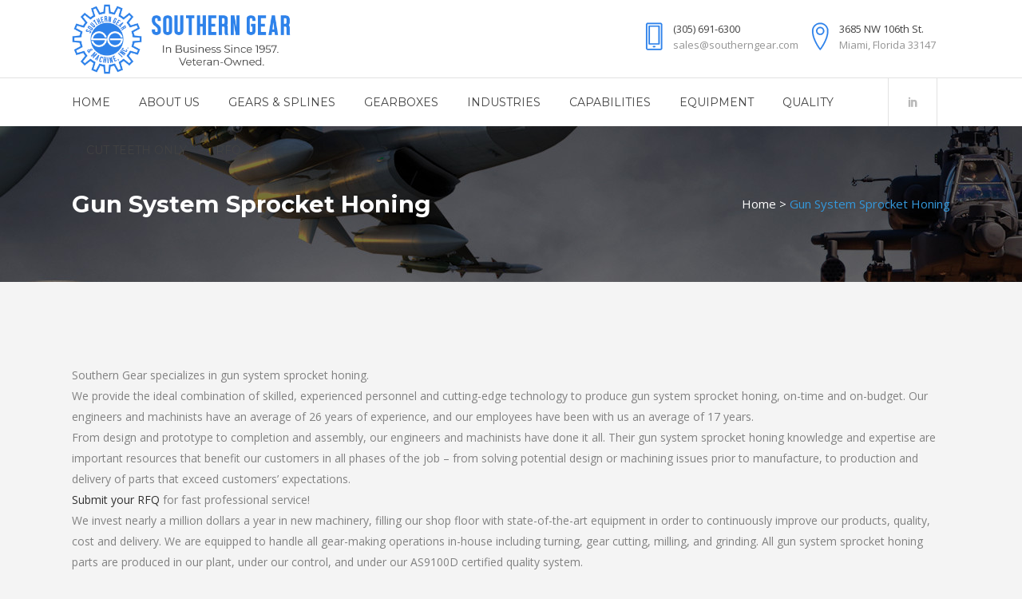

--- FILE ---
content_type: text/html; charset=UTF-8
request_url: https://southerngear.com/gun-system-sprocket-honing/
body_size: 18386
content:
	<!DOCTYPE html>
<html lang="en-US">
<head>
	<meta charset="UTF-8" />
	
				<meta name="viewport" content="width=device-width,initial-scale=1,user-scalable=no">
		
            
            
	<link rel="profile" href="https://gmpg.org/xfn/11" />
	<link rel="pingback" href="https://southerngear.com/xmlrpc.php" />

	<meta name='robots' content='index, follow, max-image-preview:large, max-snippet:-1, max-video-preview:-1' />
	<style>img:is([sizes="auto" i], [sizes^="auto," i]) { contain-intrinsic-size: 3000px 1500px }</style>
	
	<!-- This site is optimized with the Yoast SEO plugin v26.8 - https://yoast.com/product/yoast-seo-wordpress/ -->
	<title>Gun System Sprocket Honing | Southern Gear</title>
	<meta name="description" content="Southern Gear provides the ideal combination of skilled, experienced personnel and cutting-edge technology to produce gun system sprocket honing, on-time and on-budget." />
	<link rel="canonical" href="https://southerngear.com/gun-system-sprocket-honing/" />
	<meta property="og:locale" content="en_US" />
	<meta property="og:type" content="article" />
	<meta property="og:title" content="Gun System Sprocket Honing | Southern Gear" />
	<meta property="og:description" content="Southern Gear provides the ideal combination of skilled, experienced personnel and cutting-edge technology to produce gun system sprocket honing, on-time and on-budget." />
	<meta property="og:url" content="https://southerngear.com/gun-system-sprocket-honing/" />
	<meta property="og:site_name" content="Southern Gear &amp; Machine, Inc." />
	<meta property="article:modified_time" content="2021-11-05T13:34:34+00:00" />
	<meta name="twitter:card" content="summary_large_image" />
	<meta name="twitter:label1" content="Est. reading time" />
	<meta name="twitter:data1" content="2 minutes" />
	<script type="application/ld+json" class="yoast-schema-graph">{"@context":"https://schema.org","@graph":[{"@type":"WebPage","@id":"https://southerngear.com/gun-system-sprocket-honing/","url":"https://southerngear.com/gun-system-sprocket-honing/","name":"Gun System Sprocket Honing | Southern Gear","isPartOf":{"@id":"https://southerngear.com/#website"},"datePublished":"2021-01-08T11:03:39+00:00","dateModified":"2021-11-05T13:34:34+00:00","description":"Southern Gear provides the ideal combination of skilled, experienced personnel and cutting-edge technology to produce gun system sprocket honing, on-time and on-budget.","breadcrumb":{"@id":"https://southerngear.com/gun-system-sprocket-honing/#breadcrumb"},"inLanguage":"en-US","potentialAction":[{"@type":"ReadAction","target":["https://southerngear.com/gun-system-sprocket-honing/"]}]},{"@type":"BreadcrumbList","@id":"https://southerngear.com/gun-system-sprocket-honing/#breadcrumb","itemListElement":[{"@type":"ListItem","position":1,"name":"Home","item":"https://southerngear.com/"},{"@type":"ListItem","position":2,"name":"Gun System Sprocket Honing"}]},{"@type":"WebSite","@id":"https://southerngear.com/#website","url":"https://southerngear.com/","name":"Southern Gear &amp; Machine, Inc.","description":"Your Custom Precision Gear Source","potentialAction":[{"@type":"SearchAction","target":{"@type":"EntryPoint","urlTemplate":"https://southerngear.com/?s={search_term_string}"},"query-input":{"@type":"PropertyValueSpecification","valueRequired":true,"valueName":"search_term_string"}}],"inLanguage":"en-US"}]}</script>
	<!-- / Yoast SEO plugin. -->


<link rel='dns-prefetch' href='//www.googletagmanager.com' />
<link rel='dns-prefetch' href='//fonts.googleapis.com' />
<script type="text/javascript">
/* <![CDATA[ */
window._wpemojiSettings = {"baseUrl":"https:\/\/s.w.org\/images\/core\/emoji\/16.0.1\/72x72\/","ext":".png","svgUrl":"https:\/\/s.w.org\/images\/core\/emoji\/16.0.1\/svg\/","svgExt":".svg","source":{"concatemoji":"https:\/\/southerngear.com\/wp-includes\/js\/wp-emoji-release.min.js?ver=bd30483cb77dbe937e93934bb157df52"}};
/*! This file is auto-generated */
!function(s,n){var o,i,e;function c(e){try{var t={supportTests:e,timestamp:(new Date).valueOf()};sessionStorage.setItem(o,JSON.stringify(t))}catch(e){}}function p(e,t,n){e.clearRect(0,0,e.canvas.width,e.canvas.height),e.fillText(t,0,0);var t=new Uint32Array(e.getImageData(0,0,e.canvas.width,e.canvas.height).data),a=(e.clearRect(0,0,e.canvas.width,e.canvas.height),e.fillText(n,0,0),new Uint32Array(e.getImageData(0,0,e.canvas.width,e.canvas.height).data));return t.every(function(e,t){return e===a[t]})}function u(e,t){e.clearRect(0,0,e.canvas.width,e.canvas.height),e.fillText(t,0,0);for(var n=e.getImageData(16,16,1,1),a=0;a<n.data.length;a++)if(0!==n.data[a])return!1;return!0}function f(e,t,n,a){switch(t){case"flag":return n(e,"\ud83c\udff3\ufe0f\u200d\u26a7\ufe0f","\ud83c\udff3\ufe0f\u200b\u26a7\ufe0f")?!1:!n(e,"\ud83c\udde8\ud83c\uddf6","\ud83c\udde8\u200b\ud83c\uddf6")&&!n(e,"\ud83c\udff4\udb40\udc67\udb40\udc62\udb40\udc65\udb40\udc6e\udb40\udc67\udb40\udc7f","\ud83c\udff4\u200b\udb40\udc67\u200b\udb40\udc62\u200b\udb40\udc65\u200b\udb40\udc6e\u200b\udb40\udc67\u200b\udb40\udc7f");case"emoji":return!a(e,"\ud83e\udedf")}return!1}function g(e,t,n,a){var r="undefined"!=typeof WorkerGlobalScope&&self instanceof WorkerGlobalScope?new OffscreenCanvas(300,150):s.createElement("canvas"),o=r.getContext("2d",{willReadFrequently:!0}),i=(o.textBaseline="top",o.font="600 32px Arial",{});return e.forEach(function(e){i[e]=t(o,e,n,a)}),i}function t(e){var t=s.createElement("script");t.src=e,t.defer=!0,s.head.appendChild(t)}"undefined"!=typeof Promise&&(o="wpEmojiSettingsSupports",i=["flag","emoji"],n.supports={everything:!0,everythingExceptFlag:!0},e=new Promise(function(e){s.addEventListener("DOMContentLoaded",e,{once:!0})}),new Promise(function(t){var n=function(){try{var e=JSON.parse(sessionStorage.getItem(o));if("object"==typeof e&&"number"==typeof e.timestamp&&(new Date).valueOf()<e.timestamp+604800&&"object"==typeof e.supportTests)return e.supportTests}catch(e){}return null}();if(!n){if("undefined"!=typeof Worker&&"undefined"!=typeof OffscreenCanvas&&"undefined"!=typeof URL&&URL.createObjectURL&&"undefined"!=typeof Blob)try{var e="postMessage("+g.toString()+"("+[JSON.stringify(i),f.toString(),p.toString(),u.toString()].join(",")+"));",a=new Blob([e],{type:"text/javascript"}),r=new Worker(URL.createObjectURL(a),{name:"wpTestEmojiSupports"});return void(r.onmessage=function(e){c(n=e.data),r.terminate(),t(n)})}catch(e){}c(n=g(i,f,p,u))}t(n)}).then(function(e){for(var t in e)n.supports[t]=e[t],n.supports.everything=n.supports.everything&&n.supports[t],"flag"!==t&&(n.supports.everythingExceptFlag=n.supports.everythingExceptFlag&&n.supports[t]);n.supports.everythingExceptFlag=n.supports.everythingExceptFlag&&!n.supports.flag,n.DOMReady=!1,n.readyCallback=function(){n.DOMReady=!0}}).then(function(){return e}).then(function(){var e;n.supports.everything||(n.readyCallback(),(e=n.source||{}).concatemoji?t(e.concatemoji):e.wpemoji&&e.twemoji&&(t(e.twemoji),t(e.wpemoji)))}))}((window,document),window._wpemojiSettings);
/* ]]> */
</script>
<style id='wp-emoji-styles-inline-css' type='text/css'>

	img.wp-smiley, img.emoji {
		display: inline !important;
		border: none !important;
		box-shadow: none !important;
		height: 1em !important;
		width: 1em !important;
		margin: 0 0.07em !important;
		vertical-align: -0.1em !important;
		background: none !important;
		padding: 0 !important;
	}
</style>
<link rel='stylesheet' id='wp-block-library-css' href='https://southerngear.com/wp-includes/css/dist/block-library/style.min.css?ver=bd30483cb77dbe937e93934bb157df52' type='text/css' media='all' />
<style id='classic-theme-styles-inline-css' type='text/css'>
/*! This file is auto-generated */
.wp-block-button__link{color:#fff;background-color:#32373c;border-radius:9999px;box-shadow:none;text-decoration:none;padding:calc(.667em + 2px) calc(1.333em + 2px);font-size:1.125em}.wp-block-file__button{background:#32373c;color:#fff;text-decoration:none}
</style>
<style id='global-styles-inline-css' type='text/css'>
:root{--wp--preset--aspect-ratio--square: 1;--wp--preset--aspect-ratio--4-3: 4/3;--wp--preset--aspect-ratio--3-4: 3/4;--wp--preset--aspect-ratio--3-2: 3/2;--wp--preset--aspect-ratio--2-3: 2/3;--wp--preset--aspect-ratio--16-9: 16/9;--wp--preset--aspect-ratio--9-16: 9/16;--wp--preset--color--black: #000000;--wp--preset--color--cyan-bluish-gray: #abb8c3;--wp--preset--color--white: #ffffff;--wp--preset--color--pale-pink: #f78da7;--wp--preset--color--vivid-red: #cf2e2e;--wp--preset--color--luminous-vivid-orange: #ff6900;--wp--preset--color--luminous-vivid-amber: #fcb900;--wp--preset--color--light-green-cyan: #7bdcb5;--wp--preset--color--vivid-green-cyan: #00d084;--wp--preset--color--pale-cyan-blue: #8ed1fc;--wp--preset--color--vivid-cyan-blue: #0693e3;--wp--preset--color--vivid-purple: #9b51e0;--wp--preset--gradient--vivid-cyan-blue-to-vivid-purple: linear-gradient(135deg,rgba(6,147,227,1) 0%,rgb(155,81,224) 100%);--wp--preset--gradient--light-green-cyan-to-vivid-green-cyan: linear-gradient(135deg,rgb(122,220,180) 0%,rgb(0,208,130) 100%);--wp--preset--gradient--luminous-vivid-amber-to-luminous-vivid-orange: linear-gradient(135deg,rgba(252,185,0,1) 0%,rgba(255,105,0,1) 100%);--wp--preset--gradient--luminous-vivid-orange-to-vivid-red: linear-gradient(135deg,rgba(255,105,0,1) 0%,rgb(207,46,46) 100%);--wp--preset--gradient--very-light-gray-to-cyan-bluish-gray: linear-gradient(135deg,rgb(238,238,238) 0%,rgb(169,184,195) 100%);--wp--preset--gradient--cool-to-warm-spectrum: linear-gradient(135deg,rgb(74,234,220) 0%,rgb(151,120,209) 20%,rgb(207,42,186) 40%,rgb(238,44,130) 60%,rgb(251,105,98) 80%,rgb(254,248,76) 100%);--wp--preset--gradient--blush-light-purple: linear-gradient(135deg,rgb(255,206,236) 0%,rgb(152,150,240) 100%);--wp--preset--gradient--blush-bordeaux: linear-gradient(135deg,rgb(254,205,165) 0%,rgb(254,45,45) 50%,rgb(107,0,62) 100%);--wp--preset--gradient--luminous-dusk: linear-gradient(135deg,rgb(255,203,112) 0%,rgb(199,81,192) 50%,rgb(65,88,208) 100%);--wp--preset--gradient--pale-ocean: linear-gradient(135deg,rgb(255,245,203) 0%,rgb(182,227,212) 50%,rgb(51,167,181) 100%);--wp--preset--gradient--electric-grass: linear-gradient(135deg,rgb(202,248,128) 0%,rgb(113,206,126) 100%);--wp--preset--gradient--midnight: linear-gradient(135deg,rgb(2,3,129) 0%,rgb(40,116,252) 100%);--wp--preset--font-size--small: 13px;--wp--preset--font-size--medium: 20px;--wp--preset--font-size--large: 36px;--wp--preset--font-size--x-large: 42px;--wp--preset--spacing--20: 0.44rem;--wp--preset--spacing--30: 0.67rem;--wp--preset--spacing--40: 1rem;--wp--preset--spacing--50: 1.5rem;--wp--preset--spacing--60: 2.25rem;--wp--preset--spacing--70: 3.38rem;--wp--preset--spacing--80: 5.06rem;--wp--preset--shadow--natural: 6px 6px 9px rgba(0, 0, 0, 0.2);--wp--preset--shadow--deep: 12px 12px 50px rgba(0, 0, 0, 0.4);--wp--preset--shadow--sharp: 6px 6px 0px rgba(0, 0, 0, 0.2);--wp--preset--shadow--outlined: 6px 6px 0px -3px rgba(255, 255, 255, 1), 6px 6px rgba(0, 0, 0, 1);--wp--preset--shadow--crisp: 6px 6px 0px rgba(0, 0, 0, 1);}:where(.is-layout-flex){gap: 0.5em;}:where(.is-layout-grid){gap: 0.5em;}body .is-layout-flex{display: flex;}.is-layout-flex{flex-wrap: wrap;align-items: center;}.is-layout-flex > :is(*, div){margin: 0;}body .is-layout-grid{display: grid;}.is-layout-grid > :is(*, div){margin: 0;}:where(.wp-block-columns.is-layout-flex){gap: 2em;}:where(.wp-block-columns.is-layout-grid){gap: 2em;}:where(.wp-block-post-template.is-layout-flex){gap: 1.25em;}:where(.wp-block-post-template.is-layout-grid){gap: 1.25em;}.has-black-color{color: var(--wp--preset--color--black) !important;}.has-cyan-bluish-gray-color{color: var(--wp--preset--color--cyan-bluish-gray) !important;}.has-white-color{color: var(--wp--preset--color--white) !important;}.has-pale-pink-color{color: var(--wp--preset--color--pale-pink) !important;}.has-vivid-red-color{color: var(--wp--preset--color--vivid-red) !important;}.has-luminous-vivid-orange-color{color: var(--wp--preset--color--luminous-vivid-orange) !important;}.has-luminous-vivid-amber-color{color: var(--wp--preset--color--luminous-vivid-amber) !important;}.has-light-green-cyan-color{color: var(--wp--preset--color--light-green-cyan) !important;}.has-vivid-green-cyan-color{color: var(--wp--preset--color--vivid-green-cyan) !important;}.has-pale-cyan-blue-color{color: var(--wp--preset--color--pale-cyan-blue) !important;}.has-vivid-cyan-blue-color{color: var(--wp--preset--color--vivid-cyan-blue) !important;}.has-vivid-purple-color{color: var(--wp--preset--color--vivid-purple) !important;}.has-black-background-color{background-color: var(--wp--preset--color--black) !important;}.has-cyan-bluish-gray-background-color{background-color: var(--wp--preset--color--cyan-bluish-gray) !important;}.has-white-background-color{background-color: var(--wp--preset--color--white) !important;}.has-pale-pink-background-color{background-color: var(--wp--preset--color--pale-pink) !important;}.has-vivid-red-background-color{background-color: var(--wp--preset--color--vivid-red) !important;}.has-luminous-vivid-orange-background-color{background-color: var(--wp--preset--color--luminous-vivid-orange) !important;}.has-luminous-vivid-amber-background-color{background-color: var(--wp--preset--color--luminous-vivid-amber) !important;}.has-light-green-cyan-background-color{background-color: var(--wp--preset--color--light-green-cyan) !important;}.has-vivid-green-cyan-background-color{background-color: var(--wp--preset--color--vivid-green-cyan) !important;}.has-pale-cyan-blue-background-color{background-color: var(--wp--preset--color--pale-cyan-blue) !important;}.has-vivid-cyan-blue-background-color{background-color: var(--wp--preset--color--vivid-cyan-blue) !important;}.has-vivid-purple-background-color{background-color: var(--wp--preset--color--vivid-purple) !important;}.has-black-border-color{border-color: var(--wp--preset--color--black) !important;}.has-cyan-bluish-gray-border-color{border-color: var(--wp--preset--color--cyan-bluish-gray) !important;}.has-white-border-color{border-color: var(--wp--preset--color--white) !important;}.has-pale-pink-border-color{border-color: var(--wp--preset--color--pale-pink) !important;}.has-vivid-red-border-color{border-color: var(--wp--preset--color--vivid-red) !important;}.has-luminous-vivid-orange-border-color{border-color: var(--wp--preset--color--luminous-vivid-orange) !important;}.has-luminous-vivid-amber-border-color{border-color: var(--wp--preset--color--luminous-vivid-amber) !important;}.has-light-green-cyan-border-color{border-color: var(--wp--preset--color--light-green-cyan) !important;}.has-vivid-green-cyan-border-color{border-color: var(--wp--preset--color--vivid-green-cyan) !important;}.has-pale-cyan-blue-border-color{border-color: var(--wp--preset--color--pale-cyan-blue) !important;}.has-vivid-cyan-blue-border-color{border-color: var(--wp--preset--color--vivid-cyan-blue) !important;}.has-vivid-purple-border-color{border-color: var(--wp--preset--color--vivid-purple) !important;}.has-vivid-cyan-blue-to-vivid-purple-gradient-background{background: var(--wp--preset--gradient--vivid-cyan-blue-to-vivid-purple) !important;}.has-light-green-cyan-to-vivid-green-cyan-gradient-background{background: var(--wp--preset--gradient--light-green-cyan-to-vivid-green-cyan) !important;}.has-luminous-vivid-amber-to-luminous-vivid-orange-gradient-background{background: var(--wp--preset--gradient--luminous-vivid-amber-to-luminous-vivid-orange) !important;}.has-luminous-vivid-orange-to-vivid-red-gradient-background{background: var(--wp--preset--gradient--luminous-vivid-orange-to-vivid-red) !important;}.has-very-light-gray-to-cyan-bluish-gray-gradient-background{background: var(--wp--preset--gradient--very-light-gray-to-cyan-bluish-gray) !important;}.has-cool-to-warm-spectrum-gradient-background{background: var(--wp--preset--gradient--cool-to-warm-spectrum) !important;}.has-blush-light-purple-gradient-background{background: var(--wp--preset--gradient--blush-light-purple) !important;}.has-blush-bordeaux-gradient-background{background: var(--wp--preset--gradient--blush-bordeaux) !important;}.has-luminous-dusk-gradient-background{background: var(--wp--preset--gradient--luminous-dusk) !important;}.has-pale-ocean-gradient-background{background: var(--wp--preset--gradient--pale-ocean) !important;}.has-electric-grass-gradient-background{background: var(--wp--preset--gradient--electric-grass) !important;}.has-midnight-gradient-background{background: var(--wp--preset--gradient--midnight) !important;}.has-small-font-size{font-size: var(--wp--preset--font-size--small) !important;}.has-medium-font-size{font-size: var(--wp--preset--font-size--medium) !important;}.has-large-font-size{font-size: var(--wp--preset--font-size--large) !important;}.has-x-large-font-size{font-size: var(--wp--preset--font-size--x-large) !important;}
:where(.wp-block-post-template.is-layout-flex){gap: 1.25em;}:where(.wp-block-post-template.is-layout-grid){gap: 1.25em;}
:where(.wp-block-columns.is-layout-flex){gap: 2em;}:where(.wp-block-columns.is-layout-grid){gap: 2em;}
:root :where(.wp-block-pullquote){font-size: 1.5em;line-height: 1.6;}
</style>
<link rel='stylesheet' id='contact-form-7-css' href='https://southerngear.com/wp-content/plugins/contact-form-7/includes/css/styles.css?ver=6.1.4' type='text/css' media='all' />
<link rel='stylesheet' id='printomatic-css-css' href='https://southerngear.com/wp-content/plugins/print-o-matic/css/style.css?ver=2.0' type='text/css' media='all' />
<link rel='stylesheet' id='mediaelement-css' href='https://southerngear.com/wp-includes/js/mediaelement/mediaelementplayer-legacy.min.css?ver=4.2.17' type='text/css' media='all' />
<link rel='stylesheet' id='wp-mediaelement-css' href='https://southerngear.com/wp-includes/js/mediaelement/wp-mediaelement.min.css?ver=bd30483cb77dbe937e93934bb157df52' type='text/css' media='all' />
<link rel='stylesheet' id='bridge-default-style-css' href='https://southerngear.com/wp-content/themes/bridge/style.css?ver=bd30483cb77dbe937e93934bb157df52' type='text/css' media='all' />
<link rel='stylesheet' id='bridge-qode-font_awesome-css' href='https://southerngear.com/wp-content/themes/bridge/css/font-awesome/css/font-awesome.min.css?ver=bd30483cb77dbe937e93934bb157df52' type='text/css' media='all' />
<link rel='stylesheet' id='bridge-qode-font_elegant-css' href='https://southerngear.com/wp-content/themes/bridge/css/elegant-icons/style.min.css?ver=bd30483cb77dbe937e93934bb157df52' type='text/css' media='all' />
<link rel='stylesheet' id='bridge-qode-linea_icons-css' href='https://southerngear.com/wp-content/themes/bridge/css/linea-icons/style.css?ver=bd30483cb77dbe937e93934bb157df52' type='text/css' media='all' />
<link rel='stylesheet' id='bridge-qode-dripicons-css' href='https://southerngear.com/wp-content/themes/bridge/css/dripicons/dripicons.css?ver=bd30483cb77dbe937e93934bb157df52' type='text/css' media='all' />
<link rel='stylesheet' id='bridge-qode-kiko-css' href='https://southerngear.com/wp-content/themes/bridge/css/kiko/kiko-all.css?ver=bd30483cb77dbe937e93934bb157df52' type='text/css' media='all' />
<link rel='stylesheet' id='bridge-qode-font_awesome_5-css' href='https://southerngear.com/wp-content/themes/bridge/css/font-awesome-5/css/font-awesome-5.min.css?ver=bd30483cb77dbe937e93934bb157df52' type='text/css' media='all' />
<link rel='stylesheet' id='bridge-stylesheet-css' href='https://southerngear.com/wp-content/themes/bridge/css/stylesheet.min.css?ver=bd30483cb77dbe937e93934bb157df52' type='text/css' media='all' />
<style id='bridge-stylesheet-inline-css' type='text/css'>
   .page-id-7060.disabled_footer_top .footer_top_holder, .page-id-7060.disabled_footer_bottom .footer_bottom_holder { display: none;}


</style>
<link rel='stylesheet' id='bridge-print-css' href='https://southerngear.com/wp-content/themes/bridge/css/print.css?ver=bd30483cb77dbe937e93934bb157df52' type='text/css' media='all' />
<link rel='stylesheet' id='bridge-style-dynamic-css' href='https://southerngear.com/wp-content/themes/bridge/css/style_dynamic.css?ver=1746045308' type='text/css' media='all' />
<link rel='stylesheet' id='bridge-responsive-css' href='https://southerngear.com/wp-content/themes/bridge/css/responsive.min.css?ver=bd30483cb77dbe937e93934bb157df52' type='text/css' media='all' />
<link rel='stylesheet' id='bridge-style-dynamic-responsive-css' href='https://southerngear.com/wp-content/themes/bridge/css/style_dynamic_responsive.css?ver=1746045308' type='text/css' media='all' />
<style id='bridge-style-dynamic-responsive-inline-css' type='text/css'>
.testimonial_title_holder h5 {
    font-size: 20px;
    font-weight: 700;
    text-transform: none;
    letter-spacing: 0px;
    font-family: 'Montserrat', sans-serif;
}

.testimonials_c_holder .testimonial_content_inner {
    padding: 53px 45px 50px;
}

.testimonials_c_holder .testimonial_content_inner .testimonial_image_holder {
    margin-bottom: 26px;
}

.testimonials_c_holder .testimonial_content_inner .testimonial_rating_holder {
    margin: 14px 0 19px;
}

.testimonials_c_holder .testimonial_content_inner .testimonial_author {
    margin-top: 29px;
}

.testimonials_c_holder .flex-control-nav li {
    width: 10px;
    height: 10px;
    margin: 0 2px;
}

.testimonials_c_holder .flex-control-nav li a {
    background-color: #afafaf;
}

.testimonials_c_holder .flex-control-nav {
    margin-top: 39px;
}

.qode_video_box .qode_video_image .qode_video_box_button_arrow {
    border-left-color: #fff;
}

.qode_video_box .qode_video_image .qode_video_box_button {
    background-color: #2e82ea;
}

.qode_video_box .qode_video_image:hover .qode_video_box_button {
    background-color: #3c8ff6;
}

.footer_top .widget_nav_menu ul li {
    padding: 0;
}

.footer_top a:hover {
    text-decoration: underline;
}

.wpcf7 form.wpcf7-form p {
    margin-bottom: 2px;
}

.footer_top h5 {
    margin: 8px 0 11px;
}

.title.title_size_small h1 {
    text-transform: none;
}

.breadcrumb .current {
    color: #3498db;
}

.breadcrumb a:hover {
    color: #fff;
}

.breadcrumb {
    font-size: 15px;
}

 .qode-lower-section-z-index .full_section_inner {
z-index: 19;
}

@media only screen and (max-width: 768px) {
.call-to-action h3 {
    text-align: center !important;
}
}

 header:not(.centered_logo) .header_fixed_right_area{
line-height: 26px;
}

@media only screen and (min-width: 1001px) {
.header_top_bottom_holder:after{
content: '';
width: 100%;
height: 0;
position: absolute;
bottom: 60px;
border-top: 1px solid #e2e2e2;
}
}

header.menu_bottom .header_bottom_right_widget_holder .header_bottom_widget.widget_search form>div input[type=text]{
font-family: 'Montserrat', sans-serif;
font-size: 13px;
font-weight: 400;
letter-spacing: 0;
border-radius: 0;
}

@media only screen and (max-width: 1000px){
header.menu_bottom.has_header_fixed_right .mobile_menu_button{
height: 100px;
}

.header_inner_right{
display: none;
}
}


@media only screen and (max-width: 1100px){

header.menu_bottom .header_bottom_right_widget_holder .header_bottom_widget.widget_search form>div input[type=text]{
width: 100px;
}
}

.q_icon_with_title.medium .icon_holder img {
    width: 34px;
}

.q_icon_with_title.medium.custom_icon_image .icon_text_holder {
    padding: 0 0 0 47px;
}

.q_icon_with_title.medium.custom_icon_image .icon_text_holder .icon_text_inner p {
    font-size: 13px;
}

.q_icon_with_title.medium.custom_icon_image .icon_text_holder .icon_text_inner h6 {
   margin: 0 0 -6px 0;
   font-size: 13px;
}

.q_icon_with_title.medium .icon_holder {
    margin-top: 5px;
}

 .header_menu_bottom .header_bottom_right_widget_holder .q_social_icon_holder a > span{
border-top: none;
border-bottom: none;
}

header:not(.with_hover_bg_color) nav.main_menu > ul > li:hover > a{
    opacity: 1;
}

div.comment_form {
    margin: 0 0 104px;
}

@media only screen and (min-width: 601px) and (max-width: 768px) {
.breadcrumb {
position: relative;
margin-top: 15px;
}
}

@media only screen and (max-width: 600px) {
.breadcrumb {
display: none;
}
.title.title_size_small h1 {
    font-size: 25px;
}
h2 a {
    font-size: 24px;
    line-height: 31px;
}
}

@media only screen and (max-width: 1300px){
.stick.menu_bottom.sticky .header_bottom_right_widget_holder .q_social_icon_holder {
display: none;
}
}

@media only screen and (min-width:1206px) {
.header_top .left {
    margin-top: 5%;
    margin-right: -40%;
    margin-left: 7%;
}
}

.wpautoterms-footer {DISPLAY:NONE !IMPORTANT;}
</style>
<link rel='stylesheet' id='js_composer_front-css' href='https://southerngear.com/wp-content/plugins/js_composer/assets/css/js_composer.min.css?ver=6.10.0' type='text/css' media='all' />
<link rel='stylesheet' id='bridge-style-handle-google-fonts-css' href='https://fonts.googleapis.com/css?family=Raleway%3A100%2C200%2C300%2C400%2C500%2C600%2C700%2C800%2C900%2C100italic%2C300italic%2C400italic%2C700italic%7CMontserrat%3A100%2C200%2C300%2C400%2C500%2C600%2C700%2C800%2C900%2C100italic%2C300italic%2C400italic%2C700italic%7COpen+Sans%3A100%2C200%2C300%2C400%2C500%2C600%2C700%2C800%2C900%2C100italic%2C300italic%2C400italic%2C700italic&#038;subset=latin%2Clatin-ext&#038;ver=1.0.0' type='text/css' media='all' />
<link rel='stylesheet' id='bridge-core-dashboard-style-css' href='https://southerngear.com/wp-content/plugins/bridge-core/modules/core-dashboard/assets/css/core-dashboard.min.css?ver=bd30483cb77dbe937e93934bb157df52' type='text/css' media='all' />
<link rel='stylesheet' id='childstyle-css' href='https://southerngear.com/wp-content/themes/bridge-child/style.css?ver=bd30483cb77dbe937e93934bb157df52' type='text/css' media='all' />
<script type="text/javascript" src="https://southerngear.com/wp-content/plugins/wp-letsencrypt-ssl/admin/js/jsredirect.js?ver=7.8.5.0" id="wpen-jsredirect-js"></script>
<script type="text/javascript" src="https://southerngear.com/wp-includes/js/jquery/jquery.min.js?ver=3.7.1" id="jquery-core-js"></script>
<script type="text/javascript" src="https://southerngear.com/wp-includes/js/jquery/jquery-migrate.min.js?ver=3.4.1" id="jquery-migrate-js"></script>
<script type="text/javascript" src="https://southerngear.com/wp-content/plugins/revslider/public/assets/js/rbtools.min.js?ver=6.6.5" async id="tp-tools-js"></script>
<script type="text/javascript" src="https://southerngear.com/wp-content/plugins/revslider/public/assets/js/rs6.min.js?ver=6.6.5" async id="revmin-js"></script>

<!-- Google tag (gtag.js) snippet added by Site Kit -->
<!-- Google Analytics snippet added by Site Kit -->
<script type="text/javascript" src="https://www.googletagmanager.com/gtag/js?id=G-GQZ87EWZRL" id="google_gtagjs-js" async></script>
<script type="text/javascript" id="google_gtagjs-js-after">
/* <![CDATA[ */
window.dataLayer = window.dataLayer || [];function gtag(){dataLayer.push(arguments);}
gtag("set","linker",{"domains":["southerngear.com"]});
gtag("js", new Date());
gtag("set", "developer_id.dZTNiMT", true);
gtag("config", "G-GQZ87EWZRL");
/* ]]> */
</script>
<link rel="https://api.w.org/" href="https://southerngear.com/wp-json/" /><link rel="alternate" title="JSON" type="application/json" href="https://southerngear.com/wp-json/wp/v2/pages/7060" /><link rel="EditURI" type="application/rsd+xml" title="RSD" href="https://southerngear.com/xmlrpc.php?rsd" />
<link rel='shortlink' href='https://southerngear.com/?p=7060' />
<link rel="alternate" title="oEmbed (JSON)" type="application/json+oembed" href="https://southerngear.com/wp-json/oembed/1.0/embed?url=https%3A%2F%2Fsoutherngear.com%2Fgun-system-sprocket-honing%2F" />
<link rel="alternate" title="oEmbed (XML)" type="text/xml+oembed" href="https://southerngear.com/wp-json/oembed/1.0/embed?url=https%3A%2F%2Fsoutherngear.com%2Fgun-system-sprocket-honing%2F&#038;format=xml" />
<meta name="generator" content="Site Kit by Google 1.161.0" /><!-- Google tag (gtag.js) -->
<script async src="https://www.googletagmanager.com/gtag/js?id=AW-916122558"></script>
<script>
  window.dataLayer = window.dataLayer || [];
  function gtag(){dataLayer.push(arguments);}
  gtag('js', new Date());

  gtag('config', 'AW-916122558');
</script>

<meta name="generator" content="Powered by WPBakery Page Builder - drag and drop page builder for WordPress."/>
<meta name="generator" content="Powered by Slider Revolution 6.6.5 - responsive, Mobile-Friendly Slider Plugin for WordPress with comfortable drag and drop interface." />
<link rel="icon" href="https://southerngear.com/wp-content/uploads/2018/11/cropped-Southern-Gear-Sprocket-Logo-Footer-32x32.png" sizes="32x32" />
<link rel="icon" href="https://southerngear.com/wp-content/uploads/2018/11/cropped-Southern-Gear-Sprocket-Logo-Footer-192x192.png" sizes="192x192" />
<link rel="apple-touch-icon" href="https://southerngear.com/wp-content/uploads/2018/11/cropped-Southern-Gear-Sprocket-Logo-Footer-180x180.png" />
<meta name="msapplication-TileImage" content="https://southerngear.com/wp-content/uploads/2018/11/cropped-Southern-Gear-Sprocket-Logo-Footer-270x270.png" />
<script>function setREVStartSize(e){
			//window.requestAnimationFrame(function() {
				window.RSIW = window.RSIW===undefined ? window.innerWidth : window.RSIW;
				window.RSIH = window.RSIH===undefined ? window.innerHeight : window.RSIH;
				try {
					var pw = document.getElementById(e.c).parentNode.offsetWidth,
						newh;
					pw = pw===0 || isNaN(pw) || (e.l=="fullwidth" || e.layout=="fullwidth") ? window.RSIW : pw;
					e.tabw = e.tabw===undefined ? 0 : parseInt(e.tabw);
					e.thumbw = e.thumbw===undefined ? 0 : parseInt(e.thumbw);
					e.tabh = e.tabh===undefined ? 0 : parseInt(e.tabh);
					e.thumbh = e.thumbh===undefined ? 0 : parseInt(e.thumbh);
					e.tabhide = e.tabhide===undefined ? 0 : parseInt(e.tabhide);
					e.thumbhide = e.thumbhide===undefined ? 0 : parseInt(e.thumbhide);
					e.mh = e.mh===undefined || e.mh=="" || e.mh==="auto" ? 0 : parseInt(e.mh,0);
					if(e.layout==="fullscreen" || e.l==="fullscreen")
						newh = Math.max(e.mh,window.RSIH);
					else{
						e.gw = Array.isArray(e.gw) ? e.gw : [e.gw];
						for (var i in e.rl) if (e.gw[i]===undefined || e.gw[i]===0) e.gw[i] = e.gw[i-1];
						e.gh = e.el===undefined || e.el==="" || (Array.isArray(e.el) && e.el.length==0)? e.gh : e.el;
						e.gh = Array.isArray(e.gh) ? e.gh : [e.gh];
						for (var i in e.rl) if (e.gh[i]===undefined || e.gh[i]===0) e.gh[i] = e.gh[i-1];
											
						var nl = new Array(e.rl.length),
							ix = 0,
							sl;
						e.tabw = e.tabhide>=pw ? 0 : e.tabw;
						e.thumbw = e.thumbhide>=pw ? 0 : e.thumbw;
						e.tabh = e.tabhide>=pw ? 0 : e.tabh;
						e.thumbh = e.thumbhide>=pw ? 0 : e.thumbh;
						for (var i in e.rl) nl[i] = e.rl[i]<window.RSIW ? 0 : e.rl[i];
						sl = nl[0];
						for (var i in nl) if (sl>nl[i] && nl[i]>0) { sl = nl[i]; ix=i;}
						var m = pw>(e.gw[ix]+e.tabw+e.thumbw) ? 1 : (pw-(e.tabw+e.thumbw)) / (e.gw[ix]);
						newh =  (e.gh[ix] * m) + (e.tabh + e.thumbh);
					}
					var el = document.getElementById(e.c);
					if (el!==null && el) el.style.height = newh+"px";
					el = document.getElementById(e.c+"_wrapper");
					if (el!==null && el) {
						el.style.height = newh+"px";
						el.style.display = "block";
					}
				} catch(e){
					console.log("Failure at Presize of Slider:" + e)
				}
			//});
		  };</script>
<noscript><style> .wpb_animate_when_almost_visible { opacity: 1; }</style></noscript>				<style type="text/css" id="c4wp-checkout-css">
					.woocommerce-checkout .c4wp_captcha_field {
						margin-bottom: 10px;
						margin-top: 15px;
						position: relative;
						display: inline-block;
					}
				</style>
							<style type="text/css" id="c4wp-v3-lp-form-css">
				.login #login, .login #lostpasswordform {
					min-width: 350px !important;
				}
				.wpforms-field-c4wp iframe {
					width: 100% !important;
				}
			</style>
			</head>

<body class="wp-singular page-template page-template-landing page-template-landing-php page page-id-7060 wp-theme-bridge wp-child-theme-bridge-child bridge-core-3.0.5  qode_grid_1300 footer_responsive_adv qode-content-sidebar-responsive qode-child-theme-ver-1.0.0 qode-theme-ver-29.2 qode-theme-bridge qode_header_in_grid wpb-js-composer js-comp-ver-6.10.0 vc_responsive" itemscope itemtype="http://schema.org/WebPage">




<div class="wrapper">
	<div class="wrapper_inner">

    
		<!-- Google Analytics start -->
				<!-- Google Analytics end -->

		
	<header class=" scroll_top has_header_fixed_right  stick menu_bottom scrolled_not_transparent page_header">
	<div class="header_inner clearfix">
				<div class="header_top_bottom_holder">
			
			<div class="header_bottom clearfix" style='' >
								<div class="container">
					<div class="container_inner clearfix">
																				<div class="header_inner_left">
									<div class="mobile_menu_button">
		<span>
			<i class="qode_icon_font_awesome fa fa-bars " ></i>		</span>
	</div>
								<div class="logo_wrapper" >
	<div class="q_logo">
		<a itemprop="url" href="https://southerngear.com/" >
             <img itemprop="image" class="normal" src="https://southerngear.com/wp-content/uploads/2018/12/Southern-Gear-Sprocket-Logo-Site-Header-NEW.png" alt="Logo"> 			 <img itemprop="image" class="light" src="https://southerngear.com/wp-content/themes/bridge/img/logo.png" alt="Logo"/> 			 <img itemprop="image" class="dark" src="https://southerngear.com/wp-content/uploads/2018/12/Southern-Gear-Sprocket-Logo-Site-Header-NEW.png" alt="Logo"/> 			 <img itemprop="image" class="sticky" src="https://southerngear.com/wp-content/uploads/2018/11/Southern-Gear-Sprocket-Logo-Header.png" alt="Logo"/> 			 <img itemprop="image" class="mobile" src="https://southerngear.com/wp-content/uploads/2018/12/Southern-Gear-Sprocket-Logo-Site-Header-NEW.png" alt="Logo"/> 					</a>
	</div>
	</div>																	<div class="header_fixed_right_area">
													<div class="textwidget">	<div class="vc_empty_space"  style="height: 23px" ><span
			class="vc_empty_space_inner">
			<span class="empty_space_image"  ></span>
		</span></div>



<span style="display: inline-block;"><div class='q_icon_with_title medium custom_icon_image '><div class="icon_holder " style=" "><img itemprop="image" style="" src="https://southerngear.com/wp-content/uploads/2016/12/header-icon-1.png" alt=""></div><div class="icon_text_holder" style=""><div class="icon_text_inner" style=""><h6 class="icon_title" style="color: #424242;">(305) 691-6300</h6><p style='color: #949494'>sales@southerngear.com</p></div></div></div></span>

<span style="display: inline-block; margin-right: 18px;"><div class='q_icon_with_title medium custom_icon_image '><div class="icon_holder " style=" "><img itemprop="image" style="" src="https://southerngear.com/wp-content/uploads/2016/12/header-icon-2.png" alt=""></div><div class="icon_text_holder" style=""><div class="icon_text_inner" style=""><h6 class="icon_title" style="color: #424242;">3685 NW 106th St.</h6><p style='color: #949494'>Miami, Florida 33147</p></div></div></div></span>

</div>
											</div>
															</div>
							<div class="header_menu_bottom">
								<div class="header_menu_bottom_inner">
																			<div class="main_menu_header_inner_right_holder">
																						<nav class="main_menu drop_down">
												<ul id="menu-gwd-empty-menu" class="clearfix"><li id="nav-menu-item-405" class="menu-item menu-item-type-post_type menu-item-object-page menu-item-home  narrow"><a href="https://southerngear.com/" class=""><i class="menu_icon blank fa"></i><span>Home</span><span class="plus"></span></a></li>
<li id="nav-menu-item-438" class="menu-item menu-item-type-post_type menu-item-object-page menu-item-has-children  has_sub narrow"><a href="https://southerngear.com/about-us/" class=""><i class="menu_icon blank fa"></i><span>About Us</span><span class="plus"></span></a>
<div class="second"><div class="inner"><ul>
	<li id="nav-menu-item-600" class="menu-item menu-item-type-post_type menu-item-object-page "><a href="https://southerngear.com/news/" class=""><i class="menu_icon blank fa"></i><span>News</span><span class="plus"></span></a></li>
	<li id="nav-menu-item-585" class="menu-item menu-item-type-post_type menu-item-object-page "><a href="https://southerngear.com/contact-us/" class=""><i class="menu_icon blank fa"></i><span>Contact Us</span><span class="plus"></span></a></li>
</ul></div></div>
</li>
<li id="nav-menu-item-453" class="menu-item menu-item-type-post_type menu-item-object-page  narrow"><a href="https://southerngear.com/gears-splines/" class=""><i class="menu_icon blank fa"></i><span>Gears &#038; Splines</span><span class="plus"></span></a></li>
<li id="nav-menu-item-473" class="menu-item menu-item-type-post_type menu-item-object-page  narrow"><a href="https://southerngear.com/gearboxes/" class=""><i class="menu_icon blank fa"></i><span>Gearboxes</span><span class="plus"></span></a></li>
<li id="nav-menu-item-470" class="menu-item menu-item-type-post_type menu-item-object-page  narrow"><a href="https://southerngear.com/industries/" class=""><i class="menu_icon blank fa"></i><span>Industries</span><span class="plus"></span></a></li>
<li id="nav-menu-item-458" class="menu-item menu-item-type-post_type menu-item-object-page menu-item-has-children  has_sub narrow"><a href="https://southerngear.com/capabilities/" class=""><i class="menu_icon blank fa"></i><span>Capabilities</span><span class="plus"></span></a>
<div class="second"><div class="inner"><ul>
	<li id="nav-menu-item-520" class="menu-item menu-item-type-post_type menu-item-object-page "><a href="https://southerngear.com/engineering/" class=""><i class="menu_icon blank fa"></i><span>Engineering</span><span class="plus"></span></a></li>
</ul></div></div>
</li>
<li id="nav-menu-item-513" class="menu-item menu-item-type-post_type menu-item-object-page  narrow"><a href="https://southerngear.com/equipment/" class=""><i class="menu_icon blank fa"></i><span>Equipment</span><span class="plus"></span></a></li>
<li id="nav-menu-item-653" class="menu-item menu-item-type-post_type menu-item-object-page  narrow"><a href="https://southerngear.com/quality/" class=""><i class="menu_icon blank fa"></i><span>Quality</span><span class="plus"></span></a></li>
<li id="nav-menu-item-46224" class="menu-item menu-item-type-post_type menu-item-object-page  narrow"><a href="https://southerngear.com/cto/" class=""><i class="menu_icon blank fa"></i><span>Cut Teeth Only</span><span class="plus"></span></a></li>
<li id="nav-menu-item-416" class="menu-item menu-item-type-post_type menu-item-object-page  narrow"><a href="https://southerngear.com/rfq/" class=""><i class="menu_icon blank fa"></i><span>RFQ</span><span class="plus"></span></a></li>
</ul>											</nav>
											<div class="header_inner_right">
												<div class="side_menu_button_wrapper right">
																											<div class="header_bottom_right_widget_holder"><span class='q_social_icon_holder square_social' data-color=#b8b8b8 data-hover-color=#2e82ea><a itemprop='url' href='https://www.linkedin.com/company/southern-gear-machine/' target='_blank'><span class='fa-stack ' style='background-color: #ffffff;border-radius: 0px;-webkit-border-radius: 0px;-moz-border-radius: 0px;border-color: #e2e2e2;border-width: 1px;margin: 0 -1px 0 0;font-size: 30px;'><span aria-hidden="true" class="qode_icon_font_elegant social_linkedin " style="color: #b8b8b8;font-size: 13px;" ></span></span></a></span></div>
																																							<div class="side_menu_button">
																																										
													</div>
												</div>
											</div>
										</div>
									</div>
								</div>
								<nav class="mobile_menu">
	<ul id="menu-gwd-empty-menu-1" class=""><li id="mobile-menu-item-405" class="menu-item menu-item-type-post_type menu-item-object-page menu-item-home "><a href="https://southerngear.com/" class=""><span>Home</span></a><span class="mobile_arrow"><i class="fa fa-angle-right"></i><i class="fa fa-angle-down"></i></span></li>
<li id="mobile-menu-item-438" class="menu-item menu-item-type-post_type menu-item-object-page menu-item-has-children  has_sub"><a href="https://southerngear.com/about-us/" class=""><span>About Us</span></a><span class="mobile_arrow"><i class="fa fa-angle-right"></i><i class="fa fa-angle-down"></i></span>
<ul class="sub_menu">
	<li id="mobile-menu-item-600" class="menu-item menu-item-type-post_type menu-item-object-page "><a href="https://southerngear.com/news/" class=""><span>News</span></a><span class="mobile_arrow"><i class="fa fa-angle-right"></i><i class="fa fa-angle-down"></i></span></li>
	<li id="mobile-menu-item-585" class="menu-item menu-item-type-post_type menu-item-object-page "><a href="https://southerngear.com/contact-us/" class=""><span>Contact Us</span></a><span class="mobile_arrow"><i class="fa fa-angle-right"></i><i class="fa fa-angle-down"></i></span></li>
</ul>
</li>
<li id="mobile-menu-item-453" class="menu-item menu-item-type-post_type menu-item-object-page "><a href="https://southerngear.com/gears-splines/" class=""><span>Gears &#038; Splines</span></a><span class="mobile_arrow"><i class="fa fa-angle-right"></i><i class="fa fa-angle-down"></i></span></li>
<li id="mobile-menu-item-473" class="menu-item menu-item-type-post_type menu-item-object-page "><a href="https://southerngear.com/gearboxes/" class=""><span>Gearboxes</span></a><span class="mobile_arrow"><i class="fa fa-angle-right"></i><i class="fa fa-angle-down"></i></span></li>
<li id="mobile-menu-item-470" class="menu-item menu-item-type-post_type menu-item-object-page "><a href="https://southerngear.com/industries/" class=""><span>Industries</span></a><span class="mobile_arrow"><i class="fa fa-angle-right"></i><i class="fa fa-angle-down"></i></span></li>
<li id="mobile-menu-item-458" class="menu-item menu-item-type-post_type menu-item-object-page menu-item-has-children  has_sub"><a href="https://southerngear.com/capabilities/" class=""><span>Capabilities</span></a><span class="mobile_arrow"><i class="fa fa-angle-right"></i><i class="fa fa-angle-down"></i></span>
<ul class="sub_menu">
	<li id="mobile-menu-item-520" class="menu-item menu-item-type-post_type menu-item-object-page "><a href="https://southerngear.com/engineering/" class=""><span>Engineering</span></a><span class="mobile_arrow"><i class="fa fa-angle-right"></i><i class="fa fa-angle-down"></i></span></li>
</ul>
</li>
<li id="mobile-menu-item-513" class="menu-item menu-item-type-post_type menu-item-object-page "><a href="https://southerngear.com/equipment/" class=""><span>Equipment</span></a><span class="mobile_arrow"><i class="fa fa-angle-right"></i><i class="fa fa-angle-down"></i></span></li>
<li id="mobile-menu-item-653" class="menu-item menu-item-type-post_type menu-item-object-page "><a href="https://southerngear.com/quality/" class=""><span>Quality</span></a><span class="mobile_arrow"><i class="fa fa-angle-right"></i><i class="fa fa-angle-down"></i></span></li>
<li id="mobile-menu-item-46224" class="menu-item menu-item-type-post_type menu-item-object-page "><a href="https://southerngear.com/cto/" class=""><span>Cut Teeth Only</span></a><span class="mobile_arrow"><i class="fa fa-angle-right"></i><i class="fa fa-angle-down"></i></span></li>
<li id="mobile-menu-item-416" class="menu-item menu-item-type-post_type menu-item-object-page "><a href="https://southerngear.com/rfq/" class=""><span>RFQ</span></a><span class="mobile_arrow"><i class="fa fa-angle-right"></i><i class="fa fa-angle-down"></i></span></li>
</ul></nav>																						</div>
					</div>
									</div>
			</div>
		</div>

</header>	<a id="back_to_top" href="#">
        <span class="fa-stack">
            <i class="qode_icon_font_awesome fa fa-arrow-up " ></i>        </span>
	</a>
	
	
    
    	
    
    <div class="content content_top_margin_none">
        <div class="content_inner  ">
    			<div class="title_outer title_without_animation"    data-height="195">
		<div class="title title_size_small  position_left  has_fixed_background " style="background-size:2560px auto;background-image:url(https://southerngear.com/wp-content/uploads/2023/01/Southern-Gear-Military-Gears-Ad-2560x1000-darker.jpg);height:195px;">
			<div class="image not_responsive"><img itemprop="image" src="https://southerngear.com/wp-content/uploads/2023/01/Southern-Gear-Military-Gears-Ad-2560x1000-darker.jpg" alt="&nbsp;" /> </div>
										<div class="title_holder"  style="padding-top:0;height:195px;">
					<div class="container">
						<div class="container_inner clearfix">
								<div class="title_subtitle_holder" >
                                                                									<div class="title_subtitle_holder_inner">
																										<h1 ><span>Gun System Sprocket Honing</span></h1>
																	
																												<div class="breadcrumb" > <div class="breadcrumbs"><div itemprop="breadcrumb" class="breadcrumbs_inner"><a href="https://southerngear.com/">Home</a><span class="delimiter">&nbsp;>&nbsp;</span><span class="current">Gun System Sprocket Honing</span></div></div></div>
																										</div>
								                                                            </div>
						</div>
					</div>
				</div>
								</div>
			</div>
				<div class="container">
            			<div class="container_inner default_template_holder clearfix page_container_inner" >
																				<p><!-- PLATE:INITIAL CAP JAN0421 REC:KAD --> </p>
<p>Southern Gear specializes in gun system sprocket honing.</p>
<p>We provide the ideal combination of skilled, experienced personnel and cutting-edge technology to produce gun system sprocket honing, on-time and on-budget. Our engineers and machinists have an average of 26 years of experience, and our employees have been with us an average of 17 years.</p>
<p>From design and prototype to completion and assembly, our engineers and machinists have done it all. Their gun system sprocket honing knowledge and expertise are important resources that benefit our customers in all phases of the job &ndash; from solving potential design or machining issues prior to manufacture, to production and delivery of parts that exceed customers&#8217; expectations.</p>
<p><a href="https://southerngear.com/rfq/">Submit your RFQ</a> for fast professional service!</p>
<p>We invest nearly a million dollars a year in new machinery, filling our shop floor with state-of-the-art equipment in order to continuously improve our products, quality, cost and delivery. We are equipped to handle all gear-making operations in-house including turning, gear cutting, milling, and grinding. All gun system sprocket honing parts are produced in our plant, under our control, and under our AS9100D certified quality system.</p>
<p>In addition, we practice lean manufacturing, coupled with advanced scheduling and machine monitoring software, to ensure efficient production with little-to-no down time.</p>
<p>From Aerospace, Space and Defense to Medical Devices, Southern Gear supplies custom precision gears for the most demanding applications. When lives are on the line, whether in flight, in combat, or in the operating room, there is no room for error. At Southern Gear, we have been trusted to provide the highest quality gears and parts to the most exacting standards for more than 60 years. The world&#8217;s biggest names in aerospace and defense trust Southern Gear to manufacture their parts. Put our expertise to work for you on your next project.</p>
<p>As a veteran-owned company in business for more than 60 years, Southern Gear is an industry leader in gun system sprocket honing. What began as a small, one bay operation with a handful of employees has grown into a premier gear manufacturer with over 100 employees. Our two buildings totaling 42,000 square feet are home to our industry-leading gear manufacturing team and nearly 150 gear manufacturing machines.</p>
<p><a href="https://southerngear.com/contact-us/">Contact us</a> for your gun system sprocket honing consultation!</p>
<p> <!-- BEGIN1 

<p>Southern Gear has a complete gun system sprocket honing <a href="https://southerngear.com/quality/">in-house inspection department</a>.</p>

 END1 --> <!-- BEGIN2 

<p>Our ongoing equipment investments ensures your gun system sprocket honing has the highest quality, cost and on-time delivery. Check out our in-house inspection department details.</p>

 END2 --> <!-- BEGIN3 

<p>We take pride in producing the highest quality gun system sprocket honing in the industry.</p>

 END3 --> <!-- BEGIN4 

<p>Our quality reflects our gun system sprocket honing experience.</p>

 END4 --> <!-- BEGIN5 

<p>We have been producing gun system sprocket honing since 1957.</p>

 END5 --> <!-- BEGIN6 

<p>Our engineering department double checks all gun system sprocket honing prints and plans the most effective way to produce the part. This eliminates problems before they happen and helps guarantee on-time delivery.</p>

 END6 --> <!-- BEGIN7 

<p>We check and test all gun system sprocket honing to make sure they meet your exact specifications.</p>

 END7 --> <!-- BEGIN8 

<p>Manufacturing gun system sprocket honing at our level requires experience and capabilities that reach far beyond that of your typical gear manufacturer. We are the industries-leader with experience, equipment, quality, and customer service for your precision gears and parts.</p>

 END8 --></p>
														 
																				
		</div>
        	</div>
				
	</div>
</div>



	<footer >
		<div class="footer_inner clearfix">
				<div class="footer_top_holder">
            			<div class="footer_top">
								<div class="container">
					<div class="container_inner">
																	<div class="two_columns_50_50 clearfix">
								<div class="column1 footer_col1">
										<div class="column_inner">
											<div id="text-2" class="widget widget_text">			<div class="textwidget"><div style="text-align: center;"><img src="https://southerngear.com/wp-content/uploads/2025/04/southern-gear-logo-newx.webp" alt="logo" width="225px" ></div>
	<div class="vc_empty_space"  style="height: 20px" ><span
			class="vc_empty_space_inner">
			<span class="empty_space_image"  ></span>
		</span></div>


<div style="text-align: center;">Proudly Made in the U.S.A. Since 1957 & Veteran Owned. </div>
	<div class="vc_empty_space"  style="height: 20px" ><span
			class="vc_empty_space_inner">
			<span class="empty_space_image"  ></span>
		</span></div>


<div style="text-align: center;"><img src="https://southerngear.com/wp-content/uploads/2025/04/made-in-usa.webp" width="225px" ></div>
 </div>
		</div>										</div>
								</div>
								<div class="column2">
									<div class="column_inner">
										<div class="two_columns_50_50 clearfix">
											<div class="column1 footer_col2">
												<div class="column_inner">
													<div id="text-9" class="widget widget_text"><h5>Certifications</h5>			<div class="textwidget"><ul>
<li><a href="https://southerngear.com/wp-content/uploads/2024/08/0Y961-AS16.pdf">AS 9100D</a></li>
<li><a href="https://southerngear.com/wp-content/uploads/2024/08/0Y961-AS16.pdf"> ISO 9001:2015</a></li>
<li><a href="https://southerngear.com/wp-content/uploads/2023/02/Registration-Letter-M16742.pdf">ITAR compliant</a></li>
<li><a href="https://southerngear.com/wp-content/uploads/2019/01/AGMA-1.jpg">AGMA Member</a></li>
<li><a href="https://southerngear.com/southern-gear-announces-hubzone-certification/">Certified HUBZone Small Business</a></li>
</ul>
</div>
		</div>												</div>
											</div>
											<div class="column2 footer_col3">
												<div class="column_inner">
													<div id="text-6" class="widget widget_text"><h5>Contact Us</h5>			<div class="textwidget"><div class="q_icon_with_title medium custom_icon_image ">
<div>Phone: <a href="tel://3056916300">(305) 691-6300</a></div>
</div>
<div>Toll-Free: <a href="tel://8002485152">(800) 248-5152</a></div>
<div>Email: <a href="mailto:sales@southerngear.com">sales@southerngear.com</a></div>
<div></div>
<div>3685 NW 106th St.<br />
Miami, Florida 33147</div>
<div></div>
<div class="q_icon_with_title medium custom_icon_image ">
<div class="icon_holder ">Mon &#8211; Fri: 7:00 AM &#8211; 4:00 PM</div>
<div class="icon_text_holder">
<div class="icon_text_inner">
<p>&nbsp;</p>
</div>
</div>
</div>
</div>
		</div>												</div>
											</div>
										</div>
									</div>
								</div>
							</div>							
															</div>
				</div>
							</div>
					</div>
							<div class="footer_bottom_holder">
                								<div class="container">
					<div class="container_inner">
										<div class="two_columns_50_50 footer_bottom_columns clearfix">
					<div class="column1 footer_bottom_column">
						<div class="column_inner">
							<div class="footer_bottom">
											<div class="textwidget"><p>Copyright 2025. Powered by Gordo <a href="http://gordowebdesign.com">Web Design Miami </a> &#8211; <a href="https://southerngear.com/wpautoterms/privacy-policy/">Privacy Policy</a> &#8211; <a href="https://southerngear.com/wpautoterms/terms-and-conditions/">Terms of Service</a></p>
</div>
									</div>
						</div>
					</div>
					<div class="column2 footer_bottom_column">
						<div class="column_inner">
							<div class="footer_bottom">
															</div>
						</div>
					</div>
				</div>
											</div>
			</div>
						</div>
				</div>
	</footer>
		
</div>
</div>

		<script>
			window.RS_MODULES = window.RS_MODULES || {};
			window.RS_MODULES.modules = window.RS_MODULES.modules || {};
			window.RS_MODULES.waiting = window.RS_MODULES.waiting || [];
			window.RS_MODULES.defered = false;
			window.RS_MODULES.moduleWaiting = window.RS_MODULES.moduleWaiting || {};
			window.RS_MODULES.type = 'compiled';
		</script>
		<script type="speculationrules">
{"prefetch":[{"source":"document","where":{"and":[{"href_matches":"\/*"},{"not":{"href_matches":["\/wp-*.php","\/wp-admin\/*","\/wp-content\/uploads\/*","\/wp-content\/*","\/wp-content\/plugins\/*","\/wp-content\/themes\/bridge-child\/*","\/wp-content\/themes\/bridge\/*","\/*\\?(.+)"]}},{"not":{"selector_matches":"a[rel~=\"nofollow\"]"}},{"not":{"selector_matches":".no-prefetch, .no-prefetch a"}}]},"eagerness":"conservative"}]}
</script>
<script type="text/javascript"> _linkedin_partner_id = "6856994"; window._linkedin_data_partner_ids = window._linkedin_data_partner_ids || []; window._linkedin_data_partner_ids.push(_linkedin_partner_id); </script><script type="text/javascript"> (function(l) { if (!l){window.lintrk = function(a,b){window.lintrk.q.push([a,b])}; window.lintrk.q=[]} var s = document.getElementsByTagName("script")[0]; var b = document.createElement("script"); b.type = "text/javascript";b.async = true; b.src = "https://snap.licdn.com/li.lms-analytics/insight.min.js"; s.parentNode.insertBefore(b, s);})(window.lintrk); </script> <noscript> <img height="1" width="1" style="display:none;" alt="" src="https://px.ads.linkedin.com/collect/?pid=6856994&fmt=gif" /> </noscript><script type="text/html" id="wpb-modifications"></script><link rel='stylesheet' id='rs-plugin-settings-css' href='https://southerngear.com/wp-content/plugins/revslider/public/assets/css/rs6.css?ver=6.6.5' type='text/css' media='all' />
<style id='rs-plugin-settings-inline-css' type='text/css'>
#rs-demo-id {}
</style>
<script type="text/javascript" src="https://southerngear.com/wp-includes/js/dist/hooks.min.js?ver=4d63a3d491d11ffd8ac6" id="wp-hooks-js"></script>
<script type="text/javascript" src="https://southerngear.com/wp-includes/js/dist/i18n.min.js?ver=5e580eb46a90c2b997e6" id="wp-i18n-js"></script>
<script type="text/javascript" id="wp-i18n-js-after">
/* <![CDATA[ */
wp.i18n.setLocaleData( { 'text direction\u0004ltr': [ 'ltr' ] } );
/* ]]> */
</script>
<script type="text/javascript" src="https://southerngear.com/wp-content/plugins/contact-form-7/includes/swv/js/index.js?ver=6.1.4" id="swv-js"></script>
<script type="text/javascript" id="contact-form-7-js-before">
/* <![CDATA[ */
var wpcf7 = {
    "api": {
        "root": "https:\/\/southerngear.com\/wp-json\/",
        "namespace": "contact-form-7\/v1"
    }
};
/* ]]> */
</script>
<script type="text/javascript" src="https://southerngear.com/wp-content/plugins/contact-form-7/includes/js/index.js?ver=6.1.4" id="contact-form-7-js"></script>
<script type="text/javascript" id="printomatic-js-js-before">
/* <![CDATA[ */
var print_data = {"pom_html_top":"","pom_html_bottom":"","pom_do_not_print":"","pom_pause_time":""}
/* ]]> */
</script>
<script type="text/javascript" src="https://southerngear.com/wp-content/plugins/print-o-matic/js/printomat.js?ver=2.0.11" id="printomatic-js-js"></script>
<script type="text/javascript" src="https://southerngear.com/wp-content/plugins/print-o-matic/js/print_elements.js?ver=1.1" id="pe-js-js"></script>
<script type="text/javascript" src="https://southerngear.com/wp-includes/js/jquery/ui/core.min.js?ver=1.13.3" id="jquery-ui-core-js"></script>
<script type="text/javascript" src="https://southerngear.com/wp-includes/js/jquery/ui/accordion.min.js?ver=1.13.3" id="jquery-ui-accordion-js"></script>
<script type="text/javascript" src="https://southerngear.com/wp-includes/js/jquery/ui/menu.min.js?ver=1.13.3" id="jquery-ui-menu-js"></script>
<script type="text/javascript" src="https://southerngear.com/wp-includes/js/dist/dom-ready.min.js?ver=f77871ff7694fffea381" id="wp-dom-ready-js"></script>
<script type="text/javascript" src="https://southerngear.com/wp-includes/js/dist/a11y.min.js?ver=3156534cc54473497e14" id="wp-a11y-js"></script>
<script type="text/javascript" src="https://southerngear.com/wp-includes/js/jquery/ui/autocomplete.min.js?ver=1.13.3" id="jquery-ui-autocomplete-js"></script>
<script type="text/javascript" src="https://southerngear.com/wp-includes/js/jquery/ui/controlgroup.min.js?ver=1.13.3" id="jquery-ui-controlgroup-js"></script>
<script type="text/javascript" src="https://southerngear.com/wp-includes/js/jquery/ui/checkboxradio.min.js?ver=1.13.3" id="jquery-ui-checkboxradio-js"></script>
<script type="text/javascript" src="https://southerngear.com/wp-includes/js/jquery/ui/button.min.js?ver=1.13.3" id="jquery-ui-button-js"></script>
<script type="text/javascript" src="https://southerngear.com/wp-includes/js/jquery/ui/datepicker.min.js?ver=1.13.3" id="jquery-ui-datepicker-js"></script>
<script type="text/javascript" id="jquery-ui-datepicker-js-after">
/* <![CDATA[ */
jQuery(function(jQuery){jQuery.datepicker.setDefaults({"closeText":"Close","currentText":"Today","monthNames":["January","February","March","April","May","June","July","August","September","October","November","December"],"monthNamesShort":["Jan","Feb","Mar","Apr","May","Jun","Jul","Aug","Sep","Oct","Nov","Dec"],"nextText":"Next","prevText":"Previous","dayNames":["Sunday","Monday","Tuesday","Wednesday","Thursday","Friday","Saturday"],"dayNamesShort":["Sun","Mon","Tue","Wed","Thu","Fri","Sat"],"dayNamesMin":["S","M","T","W","T","F","S"],"dateFormat":"MM d, yy","firstDay":1,"isRTL":false});});
/* ]]> */
</script>
<script type="text/javascript" src="https://southerngear.com/wp-includes/js/jquery/ui/mouse.min.js?ver=1.13.3" id="jquery-ui-mouse-js"></script>
<script type="text/javascript" src="https://southerngear.com/wp-includes/js/jquery/ui/resizable.min.js?ver=1.13.3" id="jquery-ui-resizable-js"></script>
<script type="text/javascript" src="https://southerngear.com/wp-includes/js/jquery/ui/draggable.min.js?ver=1.13.3" id="jquery-ui-draggable-js"></script>
<script type="text/javascript" src="https://southerngear.com/wp-includes/js/jquery/ui/dialog.min.js?ver=1.13.3" id="jquery-ui-dialog-js"></script>
<script type="text/javascript" src="https://southerngear.com/wp-includes/js/jquery/ui/droppable.min.js?ver=1.13.3" id="jquery-ui-droppable-js"></script>
<script type="text/javascript" src="https://southerngear.com/wp-includes/js/jquery/ui/progressbar.min.js?ver=1.13.3" id="jquery-ui-progressbar-js"></script>
<script type="text/javascript" src="https://southerngear.com/wp-includes/js/jquery/ui/selectable.min.js?ver=1.13.3" id="jquery-ui-selectable-js"></script>
<script type="text/javascript" src="https://southerngear.com/wp-includes/js/jquery/ui/sortable.min.js?ver=1.13.3" id="jquery-ui-sortable-js"></script>
<script type="text/javascript" src="https://southerngear.com/wp-includes/js/jquery/ui/slider.min.js?ver=1.13.3" id="jquery-ui-slider-js"></script>
<script type="text/javascript" src="https://southerngear.com/wp-includes/js/jquery/ui/spinner.min.js?ver=1.13.3" id="jquery-ui-spinner-js"></script>
<script type="text/javascript" src="https://southerngear.com/wp-includes/js/jquery/ui/tooltip.min.js?ver=1.13.3" id="jquery-ui-tooltip-js"></script>
<script type="text/javascript" src="https://southerngear.com/wp-includes/js/jquery/ui/tabs.min.js?ver=1.13.3" id="jquery-ui-tabs-js"></script>
<script type="text/javascript" src="https://southerngear.com/wp-includes/js/jquery/ui/effect.min.js?ver=1.13.3" id="jquery-effects-core-js"></script>
<script type="text/javascript" src="https://southerngear.com/wp-includes/js/jquery/ui/effect-blind.min.js?ver=1.13.3" id="jquery-effects-blind-js"></script>
<script type="text/javascript" src="https://southerngear.com/wp-includes/js/jquery/ui/effect-bounce.min.js?ver=1.13.3" id="jquery-effects-bounce-js"></script>
<script type="text/javascript" src="https://southerngear.com/wp-includes/js/jquery/ui/effect-clip.min.js?ver=1.13.3" id="jquery-effects-clip-js"></script>
<script type="text/javascript" src="https://southerngear.com/wp-includes/js/jquery/ui/effect-drop.min.js?ver=1.13.3" id="jquery-effects-drop-js"></script>
<script type="text/javascript" src="https://southerngear.com/wp-includes/js/jquery/ui/effect-explode.min.js?ver=1.13.3" id="jquery-effects-explode-js"></script>
<script type="text/javascript" src="https://southerngear.com/wp-includes/js/jquery/ui/effect-fade.min.js?ver=1.13.3" id="jquery-effects-fade-js"></script>
<script type="text/javascript" src="https://southerngear.com/wp-includes/js/jquery/ui/effect-fold.min.js?ver=1.13.3" id="jquery-effects-fold-js"></script>
<script type="text/javascript" src="https://southerngear.com/wp-includes/js/jquery/ui/effect-highlight.min.js?ver=1.13.3" id="jquery-effects-highlight-js"></script>
<script type="text/javascript" src="https://southerngear.com/wp-includes/js/jquery/ui/effect-pulsate.min.js?ver=1.13.3" id="jquery-effects-pulsate-js"></script>
<script type="text/javascript" src="https://southerngear.com/wp-includes/js/jquery/ui/effect-size.min.js?ver=1.13.3" id="jquery-effects-size-js"></script>
<script type="text/javascript" src="https://southerngear.com/wp-includes/js/jquery/ui/effect-scale.min.js?ver=1.13.3" id="jquery-effects-scale-js"></script>
<script type="text/javascript" src="https://southerngear.com/wp-includes/js/jquery/ui/effect-shake.min.js?ver=1.13.3" id="jquery-effects-shake-js"></script>
<script type="text/javascript" src="https://southerngear.com/wp-includes/js/jquery/ui/effect-slide.min.js?ver=1.13.3" id="jquery-effects-slide-js"></script>
<script type="text/javascript" src="https://southerngear.com/wp-includes/js/jquery/ui/effect-transfer.min.js?ver=1.13.3" id="jquery-effects-transfer-js"></script>
<script type="text/javascript" src="https://southerngear.com/wp-content/themes/bridge/js/plugins/doubletaptogo.js?ver=bd30483cb77dbe937e93934bb157df52" id="doubleTapToGo-js"></script>
<script type="text/javascript" src="https://southerngear.com/wp-content/themes/bridge/js/plugins/modernizr.min.js?ver=bd30483cb77dbe937e93934bb157df52" id="modernizr-js"></script>
<script type="text/javascript" src="https://southerngear.com/wp-content/themes/bridge/js/plugins/jquery.appear.js?ver=bd30483cb77dbe937e93934bb157df52" id="appear-js"></script>
<script type="text/javascript" src="https://southerngear.com/wp-includes/js/hoverIntent.min.js?ver=1.10.2" id="hoverIntent-js"></script>
<script type="text/javascript" src="https://southerngear.com/wp-content/themes/bridge/js/plugins/counter.js?ver=bd30483cb77dbe937e93934bb157df52" id="counter-js"></script>
<script type="text/javascript" src="https://southerngear.com/wp-content/themes/bridge/js/plugins/easypiechart.js?ver=bd30483cb77dbe937e93934bb157df52" id="easyPieChart-js"></script>
<script type="text/javascript" src="https://southerngear.com/wp-content/themes/bridge/js/plugins/mixitup.js?ver=bd30483cb77dbe937e93934bb157df52" id="mixItUp-js"></script>
<script type="text/javascript" src="https://southerngear.com/wp-content/themes/bridge/js/plugins/jquery.prettyPhoto.js?ver=bd30483cb77dbe937e93934bb157df52" id="prettyphoto-js"></script>
<script type="text/javascript" src="https://southerngear.com/wp-content/themes/bridge/js/plugins/jquery.fitvids.js?ver=bd30483cb77dbe937e93934bb157df52" id="fitvids-js"></script>
<script type="text/javascript" src="https://southerngear.com/wp-content/themes/bridge/js/plugins/jquery.flexslider-min.js?ver=bd30483cb77dbe937e93934bb157df52" id="flexslider-js"></script>
<script type="text/javascript" id="mediaelement-core-js-before">
/* <![CDATA[ */
var mejsL10n = {"language":"en","strings":{"mejs.download-file":"Download File","mejs.install-flash":"You are using a browser that does not have Flash player enabled or installed. Please turn on your Flash player plugin or download the latest version from https:\/\/get.adobe.com\/flashplayer\/","mejs.fullscreen":"Fullscreen","mejs.play":"Play","mejs.pause":"Pause","mejs.time-slider":"Time Slider","mejs.time-help-text":"Use Left\/Right Arrow keys to advance one second, Up\/Down arrows to advance ten seconds.","mejs.live-broadcast":"Live Broadcast","mejs.volume-help-text":"Use Up\/Down Arrow keys to increase or decrease volume.","mejs.unmute":"Unmute","mejs.mute":"Mute","mejs.volume-slider":"Volume Slider","mejs.video-player":"Video Player","mejs.audio-player":"Audio Player","mejs.captions-subtitles":"Captions\/Subtitles","mejs.captions-chapters":"Chapters","mejs.none":"None","mejs.afrikaans":"Afrikaans","mejs.albanian":"Albanian","mejs.arabic":"Arabic","mejs.belarusian":"Belarusian","mejs.bulgarian":"Bulgarian","mejs.catalan":"Catalan","mejs.chinese":"Chinese","mejs.chinese-simplified":"Chinese (Simplified)","mejs.chinese-traditional":"Chinese (Traditional)","mejs.croatian":"Croatian","mejs.czech":"Czech","mejs.danish":"Danish","mejs.dutch":"Dutch","mejs.english":"English","mejs.estonian":"Estonian","mejs.filipino":"Filipino","mejs.finnish":"Finnish","mejs.french":"French","mejs.galician":"Galician","mejs.german":"German","mejs.greek":"Greek","mejs.haitian-creole":"Haitian Creole","mejs.hebrew":"Hebrew","mejs.hindi":"Hindi","mejs.hungarian":"Hungarian","mejs.icelandic":"Icelandic","mejs.indonesian":"Indonesian","mejs.irish":"Irish","mejs.italian":"Italian","mejs.japanese":"Japanese","mejs.korean":"Korean","mejs.latvian":"Latvian","mejs.lithuanian":"Lithuanian","mejs.macedonian":"Macedonian","mejs.malay":"Malay","mejs.maltese":"Maltese","mejs.norwegian":"Norwegian","mejs.persian":"Persian","mejs.polish":"Polish","mejs.portuguese":"Portuguese","mejs.romanian":"Romanian","mejs.russian":"Russian","mejs.serbian":"Serbian","mejs.slovak":"Slovak","mejs.slovenian":"Slovenian","mejs.spanish":"Spanish","mejs.swahili":"Swahili","mejs.swedish":"Swedish","mejs.tagalog":"Tagalog","mejs.thai":"Thai","mejs.turkish":"Turkish","mejs.ukrainian":"Ukrainian","mejs.vietnamese":"Vietnamese","mejs.welsh":"Welsh","mejs.yiddish":"Yiddish"}};
/* ]]> */
</script>
<script type="text/javascript" src="https://southerngear.com/wp-includes/js/mediaelement/mediaelement-and-player.min.js?ver=4.2.17" id="mediaelement-core-js"></script>
<script type="text/javascript" src="https://southerngear.com/wp-includes/js/mediaelement/mediaelement-migrate.min.js?ver=bd30483cb77dbe937e93934bb157df52" id="mediaelement-migrate-js"></script>
<script type="text/javascript" id="mediaelement-js-extra">
/* <![CDATA[ */
var _wpmejsSettings = {"pluginPath":"\/wp-includes\/js\/mediaelement\/","classPrefix":"mejs-","stretching":"responsive","audioShortcodeLibrary":"mediaelement","videoShortcodeLibrary":"mediaelement"};
/* ]]> */
</script>
<script type="text/javascript" src="https://southerngear.com/wp-includes/js/mediaelement/wp-mediaelement.min.js?ver=bd30483cb77dbe937e93934bb157df52" id="wp-mediaelement-js"></script>
<script type="text/javascript" src="https://southerngear.com/wp-content/themes/bridge/js/plugins/infinitescroll.min.js?ver=bd30483cb77dbe937e93934bb157df52" id="infiniteScroll-js"></script>
<script type="text/javascript" src="https://southerngear.com/wp-content/themes/bridge/js/plugins/jquery.waitforimages.js?ver=bd30483cb77dbe937e93934bb157df52" id="waitforimages-js"></script>
<script type="text/javascript" src="https://southerngear.com/wp-includes/js/jquery/jquery.form.min.js?ver=4.3.0" id="jquery-form-js"></script>
<script type="text/javascript" src="https://southerngear.com/wp-content/themes/bridge/js/plugins/waypoints.min.js?ver=bd30483cb77dbe937e93934bb157df52" id="waypoints-js"></script>
<script type="text/javascript" src="https://southerngear.com/wp-content/themes/bridge/js/plugins/jplayer.min.js?ver=bd30483cb77dbe937e93934bb157df52" id="jplayer-js"></script>
<script type="text/javascript" src="https://southerngear.com/wp-content/themes/bridge/js/plugins/bootstrap.carousel.js?ver=bd30483cb77dbe937e93934bb157df52" id="bootstrapCarousel-js"></script>
<script type="text/javascript" src="https://southerngear.com/wp-content/themes/bridge/js/plugins/skrollr.js?ver=bd30483cb77dbe937e93934bb157df52" id="skrollr-js"></script>
<script type="text/javascript" src="https://southerngear.com/wp-content/themes/bridge/js/plugins/Chart.min.js?ver=bd30483cb77dbe937e93934bb157df52" id="chart-js"></script>
<script type="text/javascript" src="https://southerngear.com/wp-content/themes/bridge/js/plugins/jquery.easing.1.3.js?ver=bd30483cb77dbe937e93934bb157df52" id="easing-js"></script>
<script type="text/javascript" src="https://southerngear.com/wp-content/themes/bridge/js/plugins/abstractBaseClass.js?ver=bd30483cb77dbe937e93934bb157df52" id="abstractBaseClass-js"></script>
<script type="text/javascript" src="https://southerngear.com/wp-content/themes/bridge/js/plugins/jquery.countdown.js?ver=bd30483cb77dbe937e93934bb157df52" id="countdown-js"></script>
<script type="text/javascript" src="https://southerngear.com/wp-content/themes/bridge/js/plugins/jquery.multiscroll.min.js?ver=bd30483cb77dbe937e93934bb157df52" id="multiscroll-js"></script>
<script type="text/javascript" src="https://southerngear.com/wp-content/themes/bridge/js/plugins/jquery.justifiedGallery.min.js?ver=bd30483cb77dbe937e93934bb157df52" id="justifiedGallery-js"></script>
<script type="text/javascript" src="https://southerngear.com/wp-content/themes/bridge/js/plugins/bigtext.js?ver=bd30483cb77dbe937e93934bb157df52" id="bigtext-js"></script>
<script type="text/javascript" src="https://southerngear.com/wp-content/themes/bridge/js/plugins/jquery.sticky-kit.min.js?ver=bd30483cb77dbe937e93934bb157df52" id="stickyKit-js"></script>
<script type="text/javascript" src="https://southerngear.com/wp-content/themes/bridge/js/plugins/owl.carousel.min.js?ver=bd30483cb77dbe937e93934bb157df52" id="owlCarousel-js"></script>
<script type="text/javascript" src="https://southerngear.com/wp-content/themes/bridge/js/plugins/typed.js?ver=bd30483cb77dbe937e93934bb157df52" id="typed-js"></script>
<script type="text/javascript" src="https://southerngear.com/wp-content/themes/bridge/js/plugins/fluidvids.min.js?ver=bd30483cb77dbe937e93934bb157df52" id="fluidvids-js"></script>
<script type="text/javascript" src="https://southerngear.com/wp-content/themes/bridge/js/plugins/jquery.carouFredSel-6.2.1.min.js?ver=bd30483cb77dbe937e93934bb157df52" id="carouFredSel-js"></script>
<script type="text/javascript" src="https://southerngear.com/wp-content/themes/bridge/js/plugins/lemmon-slider.min.js?ver=bd30483cb77dbe937e93934bb157df52" id="lemmonSlider-js"></script>
<script type="text/javascript" src="https://southerngear.com/wp-content/themes/bridge/js/plugins/jquery.fullPage.min.js?ver=bd30483cb77dbe937e93934bb157df52" id="one_page_scroll-js"></script>
<script type="text/javascript" src="https://southerngear.com/wp-content/themes/bridge/js/plugins/jquery.mousewheel.min.js?ver=bd30483cb77dbe937e93934bb157df52" id="mousewheel-js"></script>
<script type="text/javascript" src="https://southerngear.com/wp-content/themes/bridge/js/plugins/jquery.touchSwipe.min.js?ver=bd30483cb77dbe937e93934bb157df52" id="touchSwipe-js"></script>
<script type="text/javascript" src="https://southerngear.com/wp-content/themes/bridge/js/plugins/jquery.isotope.min.js?ver=bd30483cb77dbe937e93934bb157df52" id="isotope-js"></script>
<script type="text/javascript" src="https://southerngear.com/wp-content/themes/bridge/js/plugins/packery-mode.pkgd.min.js?ver=bd30483cb77dbe937e93934bb157df52" id="packery-js"></script>
<script type="text/javascript" src="https://southerngear.com/wp-content/themes/bridge/js/plugins/jquery.stretch.js?ver=bd30483cb77dbe937e93934bb157df52" id="stretch-js"></script>
<script type="text/javascript" src="https://southerngear.com/wp-content/themes/bridge/js/plugins/imagesloaded.js?ver=bd30483cb77dbe937e93934bb157df52" id="imagesLoaded-js"></script>
<script type="text/javascript" src="https://southerngear.com/wp-content/themes/bridge/js/plugins/rangeslider.min.js?ver=bd30483cb77dbe937e93934bb157df52" id="rangeSlider-js"></script>
<script type="text/javascript" src="https://southerngear.com/wp-content/themes/bridge/js/plugins/jquery.event.move.js?ver=bd30483cb77dbe937e93934bb157df52" id="eventMove-js"></script>
<script type="text/javascript" src="https://southerngear.com/wp-content/themes/bridge/js/plugins/jquery.twentytwenty.js?ver=bd30483cb77dbe937e93934bb157df52" id="twentytwenty-js"></script>
<script type="text/javascript" src="https://southerngear.com/wp-content/themes/bridge/js/plugins/swiper.min.js?ver=bd30483cb77dbe937e93934bb157df52" id="swiper-js"></script>
<script type="text/javascript" src="https://southerngear.com/wp-content/themes/bridge/js/default_dynamic.js?ver=1746045308" id="bridge-default-dynamic-js"></script>
<script type="text/javascript" id="bridge-default-js-extra">
/* <![CDATA[ */
var QodeAdminAjax = {"ajaxurl":"https:\/\/southerngear.com\/wp-admin\/admin-ajax.php"};
var qodeGlobalVars = {"vars":{"qodeAddingToCartLabel":"Adding to Cart...","page_scroll_amount_for_sticky":""}};
/* ]]> */
</script>
<script type="text/javascript" src="https://southerngear.com/wp-content/themes/bridge/js/default.min.js?ver=bd30483cb77dbe937e93934bb157df52" id="bridge-default-js"></script>
<script type="text/javascript" src="https://southerngear.com/wp-content/plugins/js_composer/assets/js/dist/js_composer_front.min.js?ver=6.10.0" id="wpb_composer_front_js-js"></script>
<script type="text/javascript" id="qode-like-js-extra">
/* <![CDATA[ */
var qodeLike = {"ajaxurl":"https:\/\/southerngear.com\/wp-admin\/admin-ajax.php"};
/* ]]> */
</script>
<script type="text/javascript" src="https://southerngear.com/wp-content/themes/bridge/js/plugins/qode-like.min.js?ver=bd30483cb77dbe937e93934bb157df52" id="qode-like-js"></script>
</body>
</html>